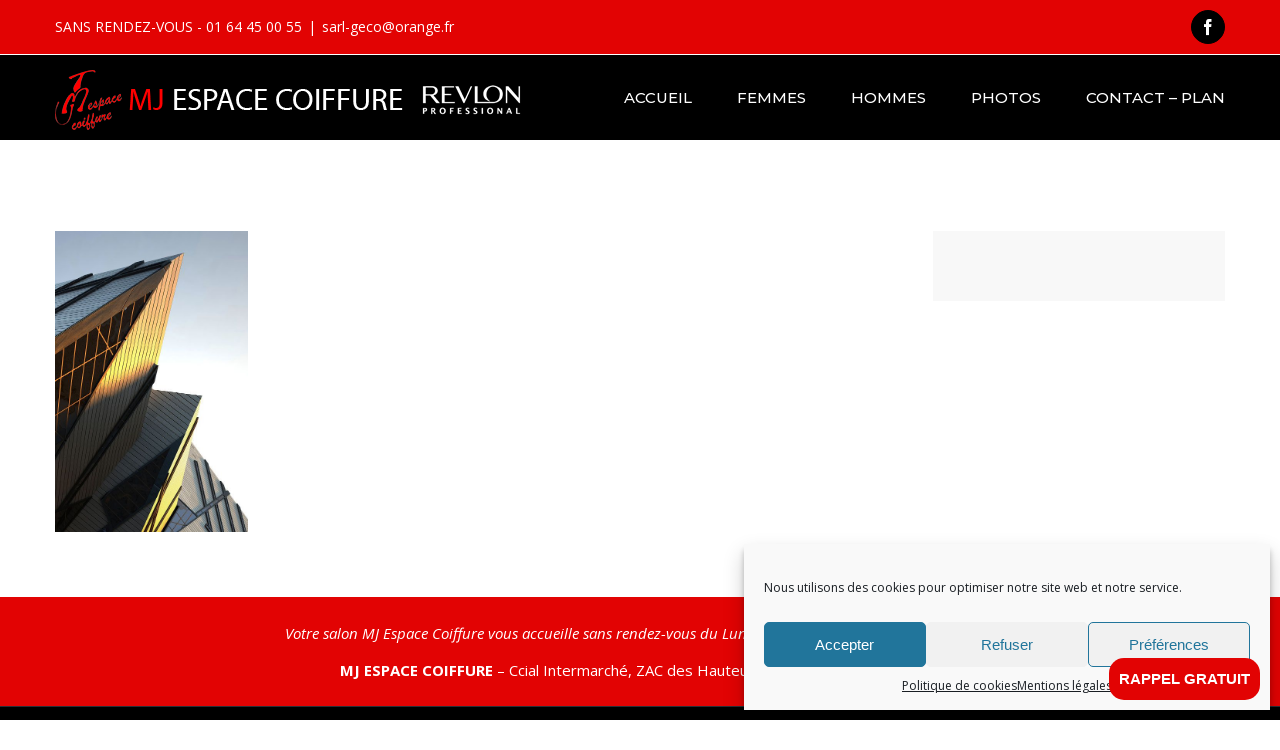

--- FILE ---
content_type: text/css
request_url: https://www.mjespacecoiffure.com/wp-content/plugins/popup4phone/css/popup4phone.css?ver=1.3.2
body_size: 1933
content:
.popup4phone {
	font-family: Arial, sans-serif;
  font-size: 14px;
	color: rgb(51,51,51);
	text-transform: none;
}

.popup4phone-form-popup {
	border-radius: 5px;
  background: #fff;
  position: absolute;
  display: none;
  box-shadow: 1px 1px 5px rgba(0,0,0,0.2);
  z-index: 9999999;
}

.popup4phone .close {
	position: absolute;
	top: 0px;
	right: 5px;
	font-family: Arial, Helvetica, sans-serif;
	cursor: pointer;
	color: black;
	padding: 0px;
	font-size: 30px;
	line-height: 1;
	font-weight: 700;
	text-shadow: 0 1px 0 #fff;
	opacity: 0.2;
}

.popup4phone .close:hover {
	opacity: 0.5;
}

.popup4phone .popup4phone-form-popup-title {
	padding: 0;
	margin: 0;
	font-size: 20px;
	text-transform: none;
	color: rgb(51, 51, 51);
	font-weight: bold;
}
.popup4phone .top {
	padding: 10px;
	margin-top: 14px;
}

.popup4phone .areas {
	border-top: 1px solid #e5e5e5;
	padding: 10px 10px;
	border-bottom-left-radius: 5px;
	border-bottom-right-radius: 5px;
}

.popup4phone .popup4phone-form-inline .areas
{
	padding-left: 0px;
}

.popup4phone .area p
{
	margin: 5px 0px;
}

.popup4phone form
{
	margin: 0px;
}

.popup4phone-fade {
    background: rgba(0,0,0,0.3);
    position: absolute;
    top: 0;
    overflow: hidden;
    z-index: 999999;
    left: 0;
    display: none;
}

.popup4phone .popup4phone-popover-button
{
	position: fixed;
	display: none;
	z-index: 9999;
	cursor: pointer;
}

.popup4phone-popover-button-inline
{
	cursor: pointer;
}

.popup4phone-popover-button-inline .popup4phone-popover-button-caption
{
	display: inline;
}

.popup4phone .popup4phone-popover-button .wrapper
{
	position: absolute;
	left: 0px;
	top: 0px;
	background: none;
}


.popup4phone input[type=submit]
{
	margin: 0px;
	height: auto;
	text-transform: none;
}

.popup4phone .form-control
{
	width: 95% !important;
	box-sizing: border-box;
  -webkit-box-sizing: content-box;
     -moz-box-sizing: content-box;
}

